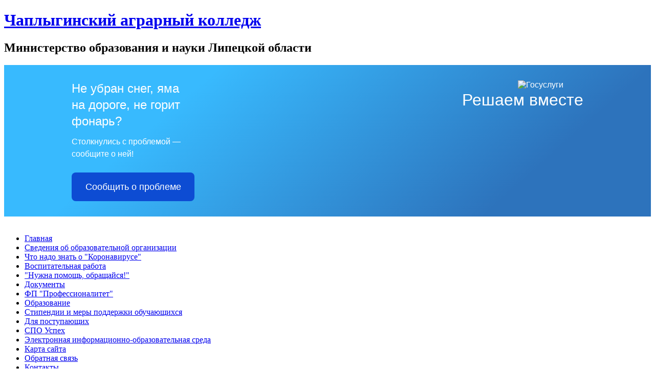

--- FILE ---
content_type: text/html; charset=utf-8
request_url: http://agrocolleg.ru/index.php?option=com_content&view=article&id=250:-l-r&catid=45:2014-09-25-20-04-25&Itemid=60
body_size: 7431
content:
<!DOCTYPE html>
<html dir="ltr" lang="ru-ru">
<head><link rel="stylesheet" type="text/css" href="/plugins/editors/jckeditor/typography/typography.php"/>
   

    <meta name="viewport" content="initial-scale = 1.0, maximum-scale = 1.0, user-scalable = no, width = device-width">

    <!--[if lt IE 9]><script src="http://html5shiv.googlecode.com/svn/trunk/html5.js"></script><![endif]-->
    <link rel="stylesheet" href="/templates/project_final5/css/template.css" media="screen">
    <!--[if lte IE 7]><link rel="stylesheet" href="/templates/project_final5/css/template.ie7.css" media="screen" /><![endif]-->
    <link rel="stylesheet" href="/templates/project_final5/css/template.responsive.css" media="all">
<link rel="stylesheet" href="/templates/project_final5/visually/css/bvi.min.css" type="text/css">

    <script>if ('undefined' != typeof jQuery) document._artxJQueryBackup = jQuery;</script>
    <script src="/templates/project_final5/jquery.js"></script>
    <script>jQuery.noConflict();</script>

    <script src="/templates/project_final5/script.js"></script>
    <script>if (document._artxJQueryBackup) jQuery = document._artxJQueryBackup;</script>
    <script src="/templates/project_final5/script.responsive.js"></script>

</head>
<body class="bg-light">

<div id="art-main">
    <div class="art-sheet clearfix">
<header class="art-header clearfix">

    <div class="art-shapes">
<h1 class="art-headline" data-left="3.38%">
    <a href="/">Чаплыгинский аграрный колледж</a>
</h1>
<h2 class="art-slogan" data-left="2.4%">Министерство образования и науки Липецкой области</h2>


            </div>


                    
</header>
<!-- begin nostyle -->
<div class="art-nostyle">
<!-- begin nostyle content -->
<script src="https://pos.gosuslugi.ru/bin/script.min.js"></script>
<style type="text/css">
#js-show-iframe-wrapper{position:relative;display:flex;align-items:center;justify-content:center;width:100%;min-width:293px;max-width:100%;background:linear-gradient(138.4deg,#38bafe 26.49%,#2d73bc 79.45%);color:#fff;cursor:pointer}#js-show-iframe-wrapper .pos-banner-fluid *{box-sizing:border-box}#js-show-iframe-wrapper .pos-banner-fluid .pos-banner-btn_2{display:block;width:240px;min-height:56px;font-size:18px;line-height:24px;cursor:pointer;background:#0d4cd3;color:#fff;border:none;border-radius:8px;outline:0}#js-show-iframe-wrapper .pos-banner-fluid .pos-banner-btn_2:hover{background:#1d5deb}#js-show-iframe-wrapper .pos-banner-fluid .pos-banner-btn_2:focus{background:#2a63ad}#js-show-iframe-wrapper .pos-banner-fluid .pos-banner-btn_2:active{background:#2a63ad}@-webkit-keyframes fadeInFromNone{0%{display:none;opacity:0}1%{display:block;opacity:0}100%{display:block;opacity:1}}@keyframes fadeInFromNone{0%{display:none;opacity:0}1%{display:block;opacity:0}100%{display:block;opacity:1}}@font-face{font-family:LatoWebLight;src:url(https://pos.gosuslugi.ru/bin/fonts/Lato/fonts/Lato-Light.woff2) format("woff2"),url(https://pos.gosuslugi.ru/bin/fonts/Lato/fonts/Lato-Light.woff) format("woff"),url(https://pos.gosuslugi.ru/bin/fonts/Lato/fonts/Lato-Light.ttf) format("truetype");font-style:normal;font-weight:400}@font-face{font-family:LatoWeb;src:url(https://pos.gosuslugi.ru/bin/fonts/Lato/fonts/Lato-Regular.woff2) format("woff2"),url(https://pos.gosuslugi.ru/bin/fonts/Lato/fonts/Lato-Regular.woff) format("woff"),url(https://pos.gosuslugi.ru/bin/fonts/Lato/fonts/Lato-Regular.ttf) format("truetype");font-style:normal;font-weight:400}@font-face{font-family:LatoWebBold;src:url(https://pos.gosuslugi.ru/bin/fonts/Lato/fonts/Lato-Bold.woff2) format("woff2"),url(https://pos.gosuslugi.ru/bin/fonts/Lato/fonts/Lato-Bold.woff) format("woff"),url(https://pos.gosuslugi.ru/bin/fonts/Lato/fonts/Lato-Bold.ttf) format("truetype");font-style:normal;font-weight:400}@font-face{font-family:RobotoWebLight;src:url(https://pos.gosuslugi.ru/bin/fonts/Roboto/Roboto-Light.woff2) format("woff2"),url(https://pos.gosuslugi.ru/bin/fonts/Roboto/Roboto-Light.woff) format("woff"),url(https://pos.gosuslugi.ru/bin/fonts/Roboto/Roboto-Light.ttf) format("truetype");font-style:normal;font-weight:400}@font-face{font-family:RobotoWebRegular;src:url(https://pos.gosuslugi.ru/bin/fonts/Roboto/Roboto-Regular.woff2) format("woff2"),url(https://pos.gosuslugi.ru/bin/fonts/Roboto/Roboto-Regular.woff) format("woff"),url(https://pos.gosuslugi.ru/bin/fonts/Roboto/Roboto-Regular.ttf) format("truetype");font-style:normal;font-weight:400}@font-face{font-family:RobotoWebBold;src:url(https://pos.gosuslugi.ru/bin/fonts/Roboto/Roboto-Bold.woff2) format("woff2"),url(https://pos.gosuslugi.ru/bin/fonts/Roboto/Roboto-Bold.woff) format("woff"),url(https://pos.gosuslugi.ru/bin/fonts/Roboto/Roboto-Bold.ttf) format("truetype");font-style:normal;font-weight:400}@font-face{font-family:ScadaWebRegular;src:url(https://pos.gosuslugi.ru/bin/fonts/Scada/Scada-Regular.woff2) format("woff2"),url(https://pos.gosuslugi.ru/bin/fonts/Scada/Scada-Regular.woff) format("woff"),url(https://pos.gosuslugi.ru/bin/fonts/Scada/Scada-Regular.ttf) format("truetype");font-style:normal;font-weight:400}@font-face{font-family:ScadaWebBold;src:url(https://pos.gosuslugi.ru/bin/fonts/Scada/Scada-Bold.woff2) format("woff2"),url(https://pos.gosuslugi.ru/bin/fonts/Scada/Scada-Bold.woff) format("woff"),url(https://pos.gosuslugi.ru/bin/fonts/Scada/Scada-Bold.ttf) format("truetype");font-style:normal;font-weight:400}@font-face{font-family:Geometria;src:url(https://pos.gosuslugi.ru/bin/fonts/Geometria/Geometria.eot);src:url(https://pos.gosuslugi.ru/bin/fonts/Geometria/Geometria.eot?#iefix) format("embedded-opentype"),url(https://pos.gosuslugi.ru/bin/fonts/Geometria/Geometria.woff) format("woff"),url(https://pos.gosuslugi.ru/bin/fonts/Geometria/Geometria.ttf) format("truetype");font-weight:400;font-style:normal}@font-face{font-family:Geometria-ExtraBold;src:url(https://pos.gosuslugi.ru/bin/fonts/Geometria/Geometria-ExtraBold.eot);src:url(https://pos.gosuslugi.ru/bin/fonts/Geometria/Geometria-ExtraBold.eot?#iefix) format("embedded-opentype"),url(https://pos.gosuslugi.ru/bin/fonts/Geometria/Geometria-ExtraBold.woff) format("woff"),url(https://pos.gosuslugi.ru/bin/fonts/Geometria/Geometria-ExtraBold.ttf) format("truetype");font-weight:900;font-style:normal}</style>
<style type="text/css">
#js-show-iframe-wrapper .bf-1{position:relative;display:grid;grid-template-columns:var(--pos-banner-fluid-1__grid-template-columns);grid-template-rows:var(--pos-banner-fluid-1__grid-template-rows);width:100%;max-width:1060px;font-family:LatoWeb,sans-serif;box-sizing:border-box}#js-show-iframe-wrapper .bf-1__decor{grid-column:var(--pos-banner-fluid-1__decor-grid-column);grid-row:var(--pos-banner-fluid-1__decor-grid-row);padding:var(--pos-banner-fluid-1__decor-padding);background:url(https://pos.gosuslugi.ru/bin/banner-fluid/1/banner-fluid-bg-1.svg) var(--pos-banner-fluid-1__decor-bg-position) no-repeat;background-size:var(--pos-banner-fluid-1__decor-bg-size)}#js-show-iframe-wrapper .bf-1__logo-wrap{display:flex;flex-direction:column;align-items:flex-end}#js-show-iframe-wrapper .bf-1__logo{width:128px}#js-show-iframe-wrapper .bf-1__slogan{font-family:LatoWebBold,sans-serif;font-size:var(--pos-banner-fluid-1__slogan-font-size);line-height:var(--pos-banner-fluid-1__slogan-line-height);color:#fff}#js-show-iframe-wrapper .bf-1__content{padding:var(--pos-banner-fluid-1__content-padding)}#js-show-iframe-wrapper .bf-1__description{display:flex;flex-direction:column;margin-bottom:24px}#js-show-iframe-wrapper .bf-1__text{margin-bottom:12px;font-size:24px;line-height:32px;font-family:LatoWebBold,sans-serif;color:#fff}#js-show-iframe-wrapper .bf-1__text_small{margin-bottom:0;font-size:16px;line-height:24px;font-family:LatoWeb,sans-serif}#js-show-iframe-wrapper .bf-1__btn-wrap{display:flex;align-items:center;justify-content:center}</style>
<div id="js-show-iframe-wrapper">
	<div class="pos-banner-fluid bf-1">
		<div class="bf-1__decor">
			<div class="bf-1__logo-wrap">
				<img alt="Госуслуги" class="bf-1__logo" src="https://pos.gosuslugi.ru/bin/banner-fluid/gosuslugi-logo.svg" />
				<div class="bf-1__slogan">
					Решаем вместе</div>
			</div>
		</div>
		<div class="bf-1__content">
			<div class="bf-1__description">
				<span class="bf-1__text">Не убран снег, яма на дороге, не горит фонарь? </span> <span class="bf-1__text bf-1__text_small"> Столкнулись с проблемой&nbsp;&mdash; сообщите о ней! </span></div>
			<div class="bf-1__btn-wrap">
<!-- pos-banner-btn_2 не удалять; другие классы не добавлять -->				<button class="pos-banner-btn_2" type="button">Сообщить о проблеме</button></div>
		</div>
	</div>
</div>
<script>
(function(){
  "use strict";
function ownKeys(e,t){var o=Object.keys(e);if(Object.getOwnPropertySymbols){var n=Object.getOwnPropertySymbols(e);if(t)n=n.filter(function(t){return Object.getOwnPropertyDescriptor(e,t).enumerable});o.push.apply(o,n)}return o}function _objectSpread(e){for(var t=1;t<arguments.length;t++){var o=null!=arguments[t]?arguments[t]:{};if(t%2)ownKeys(Object(o),true).forEach(function(t){_defineProperty(e,t,o[t])});else if(Object.getOwnPropertyDescriptors)Object.defineProperties(e,Object.getOwnPropertyDescriptors(o));else ownKeys(Object(o)).forEach(function(t){Object.defineProperty(e,t,Object.getOwnPropertyDescriptor(o,t))})}return e}function _defineProperty(e,t,o){if(t in e)Object.defineProperty(e,t,{value:o,enumerable:true,configurable:true,writable:true});else e[t]=o;return e}var POS_PREFIX_1="--pos-banner-fluid-1__",posOptionsInitial={"grid-template-columns":"100%","grid-template-rows":"310px auto","decor-grid-column":"initial","decor-grid-row":"initial","decor-padding":"30px 30px 0 30px","decor-bg-position":"center calc(100% - 10px)","decor-bg-size":"75% 75%","content-padding":"0 30px 30px 30px","slogan-font-size":"24px","slogan-line-height":"32px"},setStyles=function(e,t){Object.keys(e).forEach(function(o){t.style.setProperty(POS_PREFIX_1+o,e[o])})},removeStyles=function(e,t){Object.keys(e).forEach(function(e){t.style.removeProperty(POS_PREFIX_1+e)})};function changePosBannerOnResize(){var e=document.documentElement,t=_objectSpread({},posOptionsInitial),o=document.getElementById("js-show-iframe-wrapper"),n=o?o.offsetWidth:document.body.offsetWidth;if(n>500)t["grid-template-columns"]="min-content 1fr",t["grid-template-rows"]="100%",t["decor-grid-column"]="2",t["decor-grid-row"]="1",t["decor-padding"]="30px 30px 30px 0",t["decor-bg-position"]="calc(30% - 10px) calc(72% - 2px)",t["decor-bg-size"]="calc(23% + 150px)",t["content-padding"]="30px";if(n>800)t["decor-bg-position"]="calc(38% - 50px) calc(6% - 0px)",t["decor-bg-size"]="420px",t["slogan-font-size"]="32px",t["slogan-line-height"]="40px";if(n>1020)t["decor-bg-position"]="calc(30% - 28px) calc(0% - 40px)",t["decor-bg-size"]="620px";setStyles(t,e)}changePosBannerOnResize(),window.addEventListener("resize",changePosBannerOnResize),window.onunload=function(){var e=document.documentElement;window.removeEventListener("resize",changePosBannerOnResize),removeStyles(posOptionsInitial,e)};
})()

</script><script>Widget("https://pos.gosuslugi.ru/form", 368987)</script><!-- end nostyle content -->
</div>
<!-- end nostyle -->
<div class="art-layout-wrapper clearfix">
                <div class="art-content-layout">
                    <div class="art-content-layout-row">
                        <div class="art-layout-cell art-sidebar1 clearfix">
<div class="art-block clearfix"><div class="art-blockcontent"><div>
	<a class="className" href="#" title="Версия сайта для слабовидящих"><img alt="" src="/images/stories/isi.png" style="width: 240px; height: 48px;" /></a></div></div></div><div class="art-block clearfix_menu"><div class="art-blockcontent"><ul class="menu"><li class="item1"><a href="http://agrocolleg.ru/"><span>Главная</span></a></li><li class="item104"><a href="/index.php?option=com_content&amp;view=category&amp;id=72&amp;Itemid=104"><span>Сведения об образовательной организации</span></a></li><li class="item90"><a href="/index.php?option=com_content&amp;view=category&amp;layout=blog&amp;id=62&amp;Itemid=90"><span>Что надо знать о &quot;Коронавирусе&quot;</span></a></li><li class="item96"><a href="/index.php?option=com_content&amp;view=category&amp;layout=blog&amp;id=73&amp;Itemid=96"><span>Воспитательная работа</span></a></li><li class="item89"><a href="/index.php?option=com_aicontactsafe&amp;view=message&amp;layout=message&amp;pf=1&amp;Itemid=89"><span>&quot;Нужна помощь, обращайся!&quot;</span></a></li><li class="item3"><a href="/index.php?option=com_content&amp;view=category&amp;id=2&amp;Itemid=3"><span>Документы</span></a></li><li class="item69"><a href="/index.php?option=com_content&amp;view=category&amp;id=53&amp;Itemid=69"><span>ФП &quot;Профессионалитет&quot;</span></a></li><li class="item20"><a href="/index.php?option=com_content&amp;view=section&amp;layout=blog&amp;id=5&amp;Itemid=20"><span>Образование</span></a></li><li id="current" class="active item60"><a href="/index.php?option=com_content&amp;view=category&amp;layout=blog&amp;id=45&amp;Itemid=60"><span>Стипендии и меры поддержки обучающихся</span></a></li><li class="item29"><a href="/index.php?option=com_content&amp;view=category&amp;id=22&amp;Itemid=29"><span>Для поступающих</span></a></li><li class="item56"><a href="https://www.youtube.com/channel/UCjg5kKK89TlRPou6bPLiIag" target="_blank"><span>СПО Успех</span></a></li><li class="item102"><a href="/index.php?option=com_content&amp;view=category&amp;id=71&amp;Itemid=102"><span>Электронная информационно-образовательная среда</span></a></li><li class="item64"><a href="/index.php?option=com_xmap&amp;sitemap=1&amp;Itemid=64"><span>Карта сайта</span></a></li><li class="item65"><a href="/index.php?option=com_aicontactsafe&amp;view=message&amp;layout=message&amp;pf=1&amp;Itemid=65"><span>Обратная связь</span></a></li><li class="item67"><a href="/index.php?option=com_content&amp;view=section&amp;layout=blog&amp;id=4&amp;Itemid=67"><span>Контакты</span></a></li><li class="item72"><a href="http://agrocolleg.ru/index.php?option=com_content&amp;view=category&amp;layout=blog&amp;id=54&amp;Itemid=72"><span>Отделение РУМО сельскохозяйственного профиля</span></a></li><li class="item91"><a href="/index.php?option=com_content&amp;view=section&amp;layout=blog&amp;id=30&amp;Itemid=91"><span>Мастерские - 2020 (ФП Молодые профессионалы)</span></a></li><li class="item100"><a href="/index.php?option=com_content&amp;view=category&amp;layout=blog&amp;id=69&amp;Itemid=100"><span>РИОЦ</span></a></li><li class="item99"><a href="/index.php?option=com_content&amp;view=category&amp;layout=blog&amp;id=68&amp;Itemid=99"><span>ССК</span></a></li><li class="item95"><a href="/index.php?option=com_content&amp;view=category&amp;layout=blog&amp;id=64&amp;Itemid=95"><span>БПОО</span></a></li><li class="item101"><a href="/index.php?option=com_content&amp;view=category&amp;layout=blog&amp;id=70&amp;Itemid=101"><span>Добро.ru</span></a></li><li class="item97"><a href="/index.php?option=com_content&amp;view=article&amp;id=786&amp;Itemid=97"><span>Рабочая программа воспитания</span></a></li><li class="item98"><a href="/index.php?option=com_content&amp;view=category&amp;layout=blog&amp;id=67&amp;Itemid=98"><span>Противодействие коррупции</span></a></li></ul></div></div><div class="art-block clearfix"><div class="art-blockheader"><h3 class="t">Трудоустройство</h3></div><div class="art-blockcontent"><ul class="menu"><li class="item82"><a href="/index.php?option=com_content&amp;view=category&amp;layout=blog&amp;id=56&amp;Itemid=82"><span>Выпускникам</span></a></li><li class="item81"><a href="/index.php?option=com_content&amp;view=category&amp;layout=blog&amp;id=58&amp;Itemid=81"><span>Работодателям</span></a></li><li class="item86"><a href="/index.php?option=com_content&amp;view=category&amp;id=57&amp;Itemid=86"><span>Методические материалы по вопросам трудоустройства</span></a></li><li class="item93"><a href="/index.php?option=com_content&amp;view=category&amp;layout=blog&amp;id=65&amp;Itemid=93"><span>Центр карьеры</span></a></li><li class="item103"><a href="https://trudvsem.ru/"><span>Информация о временном трудоустройстве</span></a></li></ul></div></div><div class="art-block clearfix"><div class="art-blockheader"><h3 class="t">Электронное получение справок</h3></div><div class="art-blockcontent"><script type="text/javascript" src="http://agrocolleg.ru/modules/mod_simpleform/ajax/jquery.js"></script>
<script type="text/javascript" src="http://agrocolleg.ru/modules/mod_simpleform/ajax/jquery.form.js"></script>
<link rel="stylesheet" href="http://agrocolleg.ru/modules/mod_simpleform/css/default.css" type="text/css" /><script type="text/javascript">
	
jQuery.noConflict();
jQuery(document).ready(function(){
	jQuery("form#simpleForm_774").bind("submit",function() {
		if(!document.getElementById("simpleForm_774_wrap")){jQuery("#simpleForm_774_submit").wrap("<span id='simpleForm_774_wrap' />");}
		simpleForm_774_tmp = jQuery("#simpleForm_774_wrap").html();
		jQuery("#simpleForm_774_wrap").html("<img src=\"http://agrocolleg.ru/modules/mod_simpleform/images/loading.gif\" alt=\"Loading...\" title=\"Loading...\" />");
		jQuery(this).ajaxSubmit(function(data) {
				var key = data.substring(0,1);
				var text = data.substring(1);
				var captcha = jQuery("#captcha_simpleForm_774");
				captcha.click();
				if(key=="="){
					jQuery("form#simpleForm_774").html(text);
				}
				else if(key=="!"){
					jQuery("#simpleForm_774_wrap").html(simpleForm_774_tmp);
					alert(text);
				}
				else{
					jQuery("#simpleForm_774_wrap").html(simpleForm_774_tmp);
					alert("Произошла ошибка сервера. Попробуйте еще раз позже.");
				}
			}
		);
		return false;
	});
});

	</script><form method="post" action="http://agrocolleg.ru/modules/mod_simpleform/engine.php" id="simpleForm_774" name="simpleForm_774" enctype="multipart/form-data" class="simpleForm"><input type="hidden" name="moduleID" value="107" /><input type="hidden" name="task" value="sendForm" /><input type="hidden" name="Itemid" value="60" /><input type="hidden" name="url" value="http://agrocolleg.ru/index.php?option=com_content&view=article&id=250:-l-r&catid=45:2014-09-25-20-04-25&Itemid=60" /><p><label for="c4ca4238a0b923820dcc509a6f75849b">Ваше Ф.И.О. <span>*</span></label> <input type="text" name="c4ca4238a0b923820dcc509a6f75849b" id="c4ca4238a0b923820dcc509a6f75849b" value="" /></p><p><label for="c81e728d9d4c2f636f067f89cc14862c">Ваш e-mail <span>*</span></label> <input type="text" name="c81e728d9d4c2f636f067f89cc14862c" id="c81e728d9d4c2f636f067f89cc14862c" value="" /></p><p><label for="eccbc87e4b5ce2fe28308fd9f2a7baf3">Ваш номер телефона <span>*</span></label> <input type="text" name="eccbc87e4b5ce2fe28308fd9f2a7baf3" id="eccbc87e4b5ce2fe28308fd9f2a7baf3" value="" /></p><p><label for="a87ff679a2f3e71d9181a67b7542122c">Номер группы</label> <input type="text" name="a87ff679a2f3e71d9181a67b7542122c" id="a87ff679a2f3e71d9181a67b7542122c" value="" /></p><p><label for="e4da3b7fbbce2345d7772b0674a318d5">Необходимая справка <span>*</span></label> <input type="text" name="e4da3b7fbbce2345d7772b0674a318d5" id="e4da3b7fbbce2345d7772b0674a318d5" value="" /></p><p><input type="submit" value="Отправить запрос" id="simpleForm_774_submit" /></p></form></div></div><div class="art-block clearfix"><div class="art-blockcontent"><div class="bannergroup">

<div class="banneritem"><a href="/index.php?option=com_banners&amp;task=click&amp;bid=5" target="_blank"><img src="http://agrocolleg.ru/images/banners/1024-576000000.jpg" alt="Баннер" /></a><div class="clr"></div>
	</div>
<div class="banneritem"><a href="/index.php?option=com_banners&amp;task=click&amp;bid=8" target="_blank"><img src="http://agrocolleg.ru/images/banners/21.jpg" alt="Баннер" /></a><div class="clr"></div>
	</div>
<div class="banneritem"><a href="/index.php?option=com_banners&amp;task=click&amp;bid=11" target="_blank"><img src="http://agrocolleg.ru/images/banners/dist2.jpg" alt="Баннер" /></a><div class="clr"></div>
	</div>
<div class="banneritem"><a href="/index.php?option=com_banners&amp;task=click&amp;bid=2" target="_blank"><img src="http://agrocolleg.ru/images/banners/weq.jpg" alt="Баннер" /></a><div class="clr"></div>
	</div>
<div class="banneritem"><a href="/index.php?option=com_banners&amp;task=click&amp;bid=9" target="_blank"><img src="http://agrocolleg.ru/images/banners/zag.jpg" alt="Баннер" /></a><div class="clr"></div>
	</div>
<div class="banneritem"><a href="/index.php?option=com_banners&amp;task=click&amp;bid=10" target="_blank"><img src="http://agrocolleg.ru/images/banners/minobrlo.png" alt="Баннер" /></a><div class="clr"></div>
	</div>

</div></div></div><div class="art-block clearfix"><div class="art-blockcontent"><div class="ya-site-form ya-site-form_inited_no" onclick="return {'action':'http://yandex.ru/sitesearch','arrow':true,'bg':'#ffcc00','fontsize':12,'fg':'#000000','language':'ru','logo':'rb','publicname':'Поиск по сайту Чаплыгинского аграрного колледжа','suggest':true,'target':'_self','tld':'ru','type':2,'usebigdictionary':true,'searchid':2177145,'webopt':false,'websearch':false,'input_fg':'#000000','input_bg':'#ffffff','input_fontStyle':'normal','input_fontWeight':'normal','input_placeholder':null,'input_placeholderColor':'#000000','input_borderColor':'#7f9db9'}">
	<form action="http://yandex.ru/sitesearch" method="get" target="_self">
		<input name="searchid" type="hidden" value="2177145" /><input name="l10n" type="hidden" value="ru" /><input name="reqenc" type="hidden" value="" /><input name="text" type="text" value="" /><input type="submit" value="Найти" />&nbsp;</form>
</div>
<style type="text/css">
.ya-page_js_yes .ya-site-form_inited_no { display: none; }</style>
<script type="text/javascript">(function(w,d,c){var s=d.createElement('script'),h=d.getElementsByTagName('script')[0],e=d.documentElement;if((' '+e.className+' ').indexOf(' ya-page_js_yes ')===-1){e.className+=' ya-page_js_yes';}s.type='text/javascript';s.async=true;s.charset='utf-8';s.src=(d.location.protocol==='https:'?'https:':'http:')+'//site.yandex.net/v2.0/js/all.js';h.parentNode.insertBefore(s,h);(w[c]||(w[c]=[])).push(function(){Ya.Site.Form.init()})})(window,document,'yandex_site_callbacks');</script></div></div>                        </div>
                        <div class="art-layout-cell art-content clearfix">
<article class="art-post bvi-speech art-messages"><div class="art-postcontent clearfix"></div></article><div class="item-page"><article class="art-post bvi-speech"><div class="art-postheadericons art-metadata-icons"><a href="/index.php?view=article&amp;catid=45%3A2014-09-25-20-04-25&amp;id=250%3A-l-r&amp;format=pdf&amp;option=com_content&amp;Itemid=60" title="PDF" onclick="window.open(this.href,'win2','status=no,toolbar=no,scrollbars=yes,titlebar=no,menubar=no,resizable=yes,width=640,height=480,directories=no,location=no'); return false;" rel="nofollow"><img src="/templates/project_final5/images/pdf_button.png" alt="PDF"  /></a> | <a href="/index.php?view=article&amp;catid=45%3A2014-09-25-20-04-25&amp;id=250%3A-l-r&amp;tmpl=component&amp;print=1&amp;layout=default&amp;page=&amp;option=com_content&amp;Itemid=60" title="Печать" onclick="window.open(this.href,'win2','status=no,toolbar=no,scrollbars=yes,titlebar=no,menubar=no,resizable=yes,width=640,height=480,directories=no,location=no'); return false;" rel="nofollow"><img src="/templates/project_final5/images/printButton.png" alt="Печать"  /></a> | <a href="/index.php?option=com_mailto&amp;tmpl=component&amp;link=4bb61960229673bf07af084722b14b503c221272" title="E-mail" onclick="window.open(this.href,'win2','width=400,height=350,menubar=yes,resizable=yes'); return false;"><img src="/templates/project_final5/images/emailButton.png" alt="E-mail"  /></a></div><div class="art-postcontent clearfix"><div class="art-article"><p style="text-align: center;">
	<span style="font-size:20px;"><strong>ПОЛОЖЕНИЕ<br />
	о стипендиальном обеспечении<br />
	и других формах материальной поддержки студентов<br />
	ГОБПОУ&nbsp; &laquo;Чаплыгинский аграрный колледж&raquo;</strong></span></p><div class="attachmentsContainer">

<div class="attachmentsList" id="attachmentsList_com_content_article_250">
<table>
<caption>Вложения:</caption>
<tbody>
<tr class="odd"><td class="at_filename"><a class="at_icon" href="/attachments/article/250/Положение о допол акад правах и мерах соц поддержки.doc" target="_blank" title="Скачать файл (Положение о допол акад правах и мерах соц поддержки.doc)"><img src="/components/com_attachments/media/icons/word.gif" alt="Скачать файл (Положение о допол акад правах и мерах соц поддержки.doc)" /></a><a class="at_url" href="/attachments/article/250/Положение о допол акад правах и мерах соц поддержки.doc" target="_blank" title="Скачать файл (Положение о допол акад правах и мерах соц поддержки.doc)">Положение о допол акад правах и мерах соц поддержки.doc</a></td><td class="at_description">[&nbsp;]</td><td class="at_file_size">58 Kb</td></tr>
</tbody></table>
</div>

</div></div></div></article></div>                        </div>
                    </div>
                </div>
            </div>

<footer class="art-footer clearfix"></footer>

    </div>

</div>

    <p class="art-page-footer">
        <span id="art-footnote-links">Сборка <a href="https://www.linkedin.com/profile/view?id=ACgAAA8KXicB9bdxgu1aSrQpXooTZzhxfj83qGM&authType=NAME_SEARCH&authToken=zc5g" target="_blank">Alexander_Bronnikov</a>.</span>
    </p>


<script src="/templates/project_final5/visually/js/bvi.min.js"></script>
 <script> 
        new isvek.Bvi({
                target: '.className', // Класс инициализации
                fontSize: 22, // Размер шрифта
                theme: 'black' // Цветовая тема сайта
	        });
        </script>
</body>
</html>